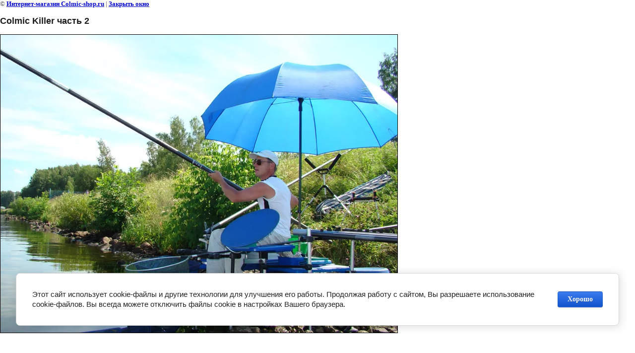

--- FILE ---
content_type: text/css
request_url: http://colmic-shop.ru/t/v24/images/styles.css
body_size: 3824
content:
@charset "utf-8";
/* CSS Document */

html, body {margin:0; padding:0; position:relative; height:100%;}
	
	
body {background:#ffffff}


body, td {font:normal 12px Tahoma, Georgia, sans-serif; color:#414141;}


a {color:#1077ac; text-decoration:none;}


a:hover {color:#1077ac; text-decoration:underline;}


a img {border-color:#000000;}


table.main {width:100%;border:none; border-collapse:collapse; margin:0; padding:0;}
table.main td {vertical-align:top; margin:0px; border:none;}

table.table0 {border-collapse:collapse;}
table.table0 td {padding:5px; border:none;}

table.table1 {border-collapse:collapse;}
table.table1 tr:hover {background:#e0e0e0;}
table.table1 td {padding:5px; border:1px solid #91949a;}

table.table2 {border-collapse:collapse;}
table.table2 tr:hover {background:#e0e0e0;}
table.table2 td {padding:5px; border:1px solid #91949a;}
table.table2 th {padding:8px 5px; border:1px solid #ffffff; background-color:#1077ac; color:#ffffff;}

.thumb {color:#000000;}


h1,h2,h3,h4,h5,h6 {margin:0.9em 0; padding:0px; color:#1d1d1d; font-family:Arial, Helvetica, sans-serif}
h1 {font-size:20px; padding:0 0 20px 0;}
h2 {font-size:19px;}
h3 {font-size:18px;}
h4 {font-size:17px;}
h5 {font-size:16px;}
h6 {font-size:14px;}

.highslide img {border:none !important;}

.content {font:normal 12px Tahoma, Georgia, sans-serif; color:#414141; padding:20px 15px 75px 15px; margin:0;}
.content img{max-width: 100%;}
		
#wrap {
	   height:100%;
	   min-height:100%;
	   min-width:1200px;
	   margin:0 0 -99px 0; 
	   background:url(top_bg.gif) top left repeat-x;}


/* header ------------------------------------------------------------------------------------------------------------------*/

.logo {margin:0; padding:0; height:100px; width:397px; position:absolute; top:0; left:0} 
	
	.logo h1 {padding:0; margin:0}
	
.top {height:100px; margin:0; padding:0;}

.tel {font:normal 13px Tahoma, Georgia, sans-serif; color:#585858; margin:38px 0 0 130px; padding:0; float:left; display:inline;}


.top_pic {background:url(top_pic.jpg) top left no-repeat; height:218px; margin:0; padding:0;}


#tmenu {background:url(tmn_r.gif) top right no-repeat; font:normal 12px Arial, Helvetica, sans-serif; color:#ffffff; list-style:none; margin:0; padding:1px 0 1px 0; text-transform:uppercase; height:33px;}

	#tmenu li {padding:0 3px 0 0; margin:0; float:left;background:url(tmn_line.gif) no-repeat right top}

	#tmenu li a {text-decoration:none; display:inline-block; }
	
	#tmenu li a b {color:#ffffff; text-decoration:none; display:inline-block; padding:10px 22px 8px 22px; font-weight:normal;}
		
	#tmenu li a:hover {background:#ffffff url(tmn_l_o.gif) top left no-repeat; text-decoration:none; display:inline-block;}
	
	#tmenu li a:hover b {background:url(tmn_r_o.gif) top right no-repeat; color:#242424; text-decoration:none; display:inline-block; padding:10px 22px 8px 22px;}
	
	
	
.path {padding:0 0 22px 0; font:normal 11px Tahoma, Geneva, sans-serif; color:#7c7c7c;}
	
	.path a {color:#1077ac; text-decoration:underline; font-weight:normal;}
	
	.path a:hover {color:#1077ac; text-decoration:none;}


/* content -----------------------------------------------------------------------------------------------------------------*/

.lmenu {background:url(lmn_pic.jpg) top left no-repeat; height:217px; padding:0; margin:0;}

.lmenu_bg {background:url(lmn_bg.gif) top left repeat-y; height:217px; padding:0; margin:0;}


#lmenu {margin:0; padding:30px 33px 35px 25px; list-style:none; font:normal 12px Arial, Helvetica, sans-serif; text-transform:uppercase;}

	#lmenu li {padding:0; margin:0; display:block; border-bottom:1px solid #58a0c5;}

	#lmenu li a {background:url(lmn_i_n.gif) center left no-repeat; padding:7px 0 7px 22px; color:#fefefe; text-decoration:none; display:block;}
			
	#lmenu li a:hover {background:url(lmn_i_o.gif) center left no-repeat; padding:7px 0 7px 22px; color:#b8e7ff; text-decoration:none; display:block;}
	
	
.search {background:url(search_pic.gif) top left no-repeat; height:28px; padding:9px 0 0 59px; margin:0;}
	
form.search_ {background:url(search.gif) top left no-repeat; vertical-align:top; padding:0; margin:0; text-align:left;}
	
	input.search_box {border:none; background:transparent; width:120px; padding:2px 4px 2px 10px; font:12px Tahoma, Geneva, sans-serif; color:#9b9b9b; margin:0; height:15px}
	
	input.search_button {border:none; background:url(search_button.gif) top no-repeat; vertical-align:top; height:19px; width:54px; cursor:pointer; margin:0 0 0 2px;}
	
	
#shopm {padding:20px 30px 30px 25px; margin:0; background:#eaeaea;}

	li.shopm_n {font:bold 12px/14px Arial, sans-serif; color:#0e6b9b; list-style:none; margin:0; }

		li.shopm_n a{background:url(icon.gif) center left no-repeat; display:block;	padding:6px 0 6px 23px; color:#0e6b9b; text-decoration:none; cursor:pointer;}
		
		li.shopm_n a:hover{background:#ffffff url(kategor_i.gif) center right no-repeat; color:#0e6b9b; text-decoration:none;}


	li.shopm_a {font:normal 12px/14px Arial, sans-serif; color:#474747; list-style:none; width:200px;}
		
		li.shopm_a a{color:#474747; text-decoration:none; display:block; padding:5px 0 5px 37px;}
			
		li.shopm_a a:hover{color:#2b7ba5; text-decoration:underline;}
		
		
.block {background:url(news_pic.jpg) top left no-repeat; margin:0; padding:5px 0 0 40px; height:31px; font:normal 21px "Trebuchet MS", Tahoma, sans-serif; color:#ffffff;}

	.news {font:normal 11px Tahoma, Georgia, sans-serif; color:#414141; padding:9px 40px 30px 29px; background:#eaeaea;}

		.news p {margin:0;}
	
		.news a {color:#1077ac; text-decoration:none;}
	
		.news a:hover {color:#1077ac; text-decoration:underline;}	
	
		.data {background:#1077ac url(data.gif) top left repeat-x; padding:1px 10px; margin:0; color:#ffffff; font:normal 16px "Trebuchet MS", Tahoma, sans-serif;}
	
	
.clock {height:130px; padding:25px 35px 18px 0; margin:0; text-align:center;}


.inform {margin:20px 0; text-align:center;}



/*#clear {height:99px; clear:both;}*/

/* footer ------------------------------------------------------------------------------------------------------------------*/

#bot {background:url(bot_bg.gif) top left repeat-x; height:99px; min-width:980px;}

.bot {background:url(bot_pic.jpg) bottom left no-repeat; height:99px; margin:0; padding:0;}



div.copyright {background:url(mega.gif) top right no-repeat; font:normal 11px Tahoma, Geneva, sans-serif; color:#575757; margin:32px 105px 0 0; padding:2px 36px 0 0; height:27px; float:right; display:inline; text-align:right;}

	div.copyright a, div.copyright a:hover {color:#575757; text-decoration:underline;}


.counters {font:normal 10px Arial, Helvetica, sans-serif; color:#000000; margin:31px 0 0 400px; padding:0; float:left; display:inline;}


.title {font:normal 10px Arial, Helvetica, sans-serif; color:#000000; height:11px; margin:0; text-align:center; clear:both;}
	
	.title a {color:#000000; text-decoration:none}
	
	.title a:hover {color:#000000;text-decoration:underline;}


/* SHOP --------------------------------------------------------------------------------------------------------------------------------------------------------------*/

/* */

h2.shop-product-title {font-size:18px; font-weight:bold;}

/* SHOP PRODUCT LIST */
table.shop-products {font-size:11px; border-collapse:collapse; border-bottom:1px solid #cccccc;}
table.shop-products td {padding:5px; border-right:1px solid #cccccc; border-left:1px solid #cccccc;}
td.product-th {padding:5px; background-color:#cccccc; font-weight:bold; color:#000000; text-align:center;}
td.product-tb {padding:5px; border-top:1px solid #cccccc; text-align:right;}

div.shop-add-to-cart {padding:5px;}
.shop-remove-from-cart {cursor:pointer; color:#cc0000; text-decoration:underline;}
.shop-remove-from-cart:hover {cursor:pointer; color:#000000; text-decoration: underline;}


/* SHOP PRODUCT LIST STAGE */
table.stage {font-size:11px;}
td.stage-title {text-transform:uppercase; background-color:#cccccc; padding:7px;}
td.stage-image {padding:5px; text-align:center;}
td.stage-body {padding:10px;}


/* SHOP PRODUCT FORMS */
input.number {border:1px solid #cccccc;}
input.shop-add-to-cart {}
form.nomargin {margin:0;}
form.hidden {margin:0;}


ul.boxes {color:#cccccc; margin:0 0 0 5px; padding:0 0 0 10px;}

ul.boxes li {margin-bottom:5px;}
ul.boxes li:hover {margin-bottom:5px;}


/*---------*/

/* Корзина */
.cart {height:62px; width:129px; background:url(cart.gif) no-repeat; margin:21px 20px 0 0; padding:4px 0 0 107px; font:normal 11px Arial, Helvetica, sans-serif; color:#000000; float:right; display:inline; position: absolute; right: 0; top: 0;}
	.cart p {margin:0;} 

.sum {font:bold 11px Arial, Helvetica, sans-serif; color:#1284b5; padding:0px 10px 0 0; text-align:right;}
.sum span {font:bold 18px/18px Arial, Helvetica, sans-serif;}

.order {font:normal 11px Arial, Helvetica, sans-serif; color:#0b0b0b; padding:0 10px 0 0; text-align:right;}

.order a {text-decoration:underline; color:#0b0b0b;}
.order a:hover {text-decoration:underline; color:#0b0b0b;}


/* SHOP START */
#shop-added {display:none; z-index:10000; padding:5px; border:1px solid #666; font:bold 12px Arial, sans-serif; position:absolute; left:0; top:0; background-color:#FFFFCC; color:#cc0000}


/* Таблица корзины с товарами */
table.table_shop {border-collapse:collapse;}
table.table_shop tr:hover {background: #e0e0e0}
table.table_shop td {padding:5px; border-bottom: 1px solid #91949a;}
table.table_shop th {padding:8px 12px; border:1px solid #ffffff; background:#1077ac; color:#ffffff; text-align:left;}


/* SHOP PRODUCT */
.goods {width:233px; float:left; position:relative; margin:5px; padding-bottom:14px; background:url(old.jpg) top left no-repeat}

.goods img {padding:14px 0 0 7px; float:left; /*border: 1px solid #ccc;*/}
.goods p {padding:0; margin:0;}

.goods .id {font:normal 11px Arial, Helvetica, sans-serif; color:#666; position:absolute; left:141px; top:32px;}
.goods .id span{color:#999999}

.goods .more {font: normal 11px Arial, Helvetica, sans-serif; position:absolute; left:141px; top:77px;}
.goods .more a {color:#303030; text-decoration:underline;}
.goods .more a:hover {color:#303030; text-decoration:underline;} 

.goods .name {padding:9px; font:bold 12px Arial, Helvetica, sans-serif; height:25px; margin:0;}
.goods .name a {color:#0471a8; text-decoration:underline}
.goods .name a:hover{color:#0471a8; text-decoration:underline}

.goods .discrip {margin:12px 9px; font: normal 11px Arial, Helvetica, sans-serif; color:#282828; height:70px; overflow:hidden; display:block}

.goods form {background:url(price.jpg) center no-repeat;}
.goods form .price {font:bold 13px Arial, Helvetica, sans-serif; color:#ffffff; width:142px; height:23px; padding-top:5px; float:left; text-align:center;}
.goods form .price b {font-size:20px;}

.goods input.addtocart {cursor:pointer; background:url(addtocart.gif) no-repeat left center; width:81px; height:33px; border:none; padding:0; margin:0}


/* SHOP PRODUCT lable NEW! */
.goodsnew {width:233px; float:left; position:relative; margin:5px; padding-bottom:14px; background:url(new.jpg) top left no-repeat}

.goodsnew img {padding:14px 0 0 7px; float:left; /*border: 1px solid #ccc;*/}

.goodsnew p {padding:0; margin:0;}

.goodsnew .id {font:normal 11px Arial, Helvetica, sans-serif; color:#666; position:absolute; left:141px; top:32px;}
.goodsnew .id span {color:#999999}

.goodsnew .more {font: normal 11px Arial, Helvetica, sans-serif; position:absolute; left:141px; top:77px;}
.goodsnew .more a {color:#303030; text-decoration:underline;}
.goodsnew .more a:hover {color:#303030; text-decoration:underline;} 

.goodsnew .name {padding:9px; font: bold 12px Arial, Helvetica, sans-serif; height:25px; margin:0;}
.goodsnew .name a {color:#0471a8; text-decoration:underline} 
.goodsnew .name a:hover{color:#0471a8; text-decoration:underline}

.goodsnew .discrip {margin:12px 9px; font:normal 11px Arial, Helvetica, sans-serif; color:#282828; height:70px; overflow:hidden; display:block}

.goodsnew form {background:url(price.jpg) center no-repeat;}
.goodsnew form .price {font:bold 13px Arial, Helvetica, sans-serif; color:#ffffff; width:142px; height:23px; padding-top:5px; float:left; text-align:center;}
.goodsnew form .price b {font-size:20px;}

.goodsnew input.addtocart {cursor:pointer; background:url(addtocart.gif) no-repeat left center; width:81px; height:33px; border:none; padding:0; margin:0}


/* Описание товара */
.gdetail {width:170px; position:absolute; z-index:1000; margin:7px 20px 7px 7px; background:url(gdetail.jpg) top left no-repeat}
.gdetail img {padding:0 23px;}
.gdetail p {text-align:center;}
.gdetail p b {color:#f00;}

.gdetail .number {width:24px; height:22px; background:url(col.gif) no-repeat; border: none; font:bold 13px Arial, Helvetica, sans-serif; text-align:center;}

.gdetail form {padding:0; margin:0;}
.gdetail form .detprice {font:bold 13px Arial, Helvetica, sans-serif; color:#ffffff; width:auto; height:23px; padding:5px 0 10px; text-align:center; background:url(detprice.gif) top center no-repeat;}
.gdetail form .detprice b {font-size:20px;}
.bt_add {cursor:pointer; background:url(add.gif) no-repeat left center; width:126px; height:33px; border:none; padding:0; margin:0}


/* детали товара справа*/
.detail_right {position:relative; padding:7px 7px 7px 195px;}

.detail_right h1 {font:normal 18px Arial, Helvetica, sans-serif; color:#0471a8; padding:10px 0; margin:0;}

.detail_right .id {font:normal 11px Arial, Helvetica, sans-serif; color:#666666;}
.detail_right .id span {color:#999999}

.detail_right .discrip {margin:20px 0px; font:normal 11px Arial, Helvetica, sans-serif; color:#282828; display:block;}


/* ХЛЕБНЫЕ КРОШКИ */
.dpath {color:#7c7c7c; font-size:11px; padding:5px 0;}
.dpath a {color:#1077ac; text-decoration:underline;}
.dpath a:hover {color:#1077ac;text-decoration:underline;}

.goods_spec{background: url(special.jpg) top left no-repeat;}

--- FILE ---
content_type: text/javascript
request_url: http://counter.megagroup.ru/a00b08ed2134b160e60128d871994b7a.js?r=&s=1280*720*24&u=http%3A%2F%2Fcolmic-shop.ru%2Fgallery%3Fview%3D593797&t=Colmic%20Killer%20%D1%87%D0%B0%D1%81%D1%82%D1%8C%202%20%7C%20%D0%98%D0%BD%D1%82%D0%B5%D1%80%D0%BD%D0%B5%D1%82-%D0%BC%D0%B0%D0%B3%D0%B0%D0%B7%D0%B8%D0%BD%20Colmic-shop.ru%2C%20%D0%A4%D0%BE%D1%82%D0%BE%20%D0%B3%D0%B0%D0%BB%D0%B5%D1%80%D0%B5%D1%8F&fv=0,0&en=1&rld=0&fr=0&callback=_sntnl1769263160150&1769263160150
body_size: 198
content:
//:1
_sntnl1769263160150({date:"Sat, 24 Jan 2026 13:59:20 GMT", res:"1"})